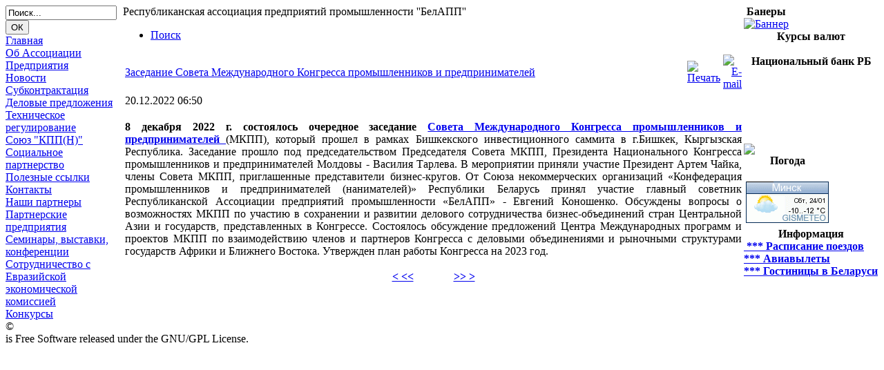

--- FILE ---
content_type: text/html; charset=utf-8
request_url: https://belapp.by/index.php?option=com_content&view=article&id=1612:2022-12-20-06-52-41&catid=1&Itemid=30
body_size: 4517
content:
<!DOCTYPE html PUBLIC "-//W3C//DTD XHTML 1.0 Transitional//EN" "http://www.w3.org/TR/xhtml1/DTD/xhtml1-transitional.dtd">
<?xml version="1.0" encoding="utf-8"?><html xmlns="http://www.w3.org/1999/xhtml" xml:lang="ru-ru" lang="ru-ru" dir="ltr">
<head>
  <meta http-equiv="content-type" content="text/html; charset=utf-8" />
  <meta name="robots" content="index, follow" />
  <meta name="keywords" content="Республиканская ассоциация предприятий промышленности, БелАПП" />
  <meta name="title" content="Заседание Совета Международного Конгресса промышленников и предпринимателей" />
  <meta name="author" content="Administrator" />
  <meta name="description" content="Республиканская ассоциация предприятий промышленности ''БелАПП''" />
  <meta name="generator" content="Joomla! 1.5 - Open Source Content Management" />
  <title>Заседание Совета Международного Конгресса промышленников и предпринимателей</title>
  <script type="text/javascript" src="/media/system/js/mootools.js"></script>
  <script type="text/javascript" src="/media/system/js/caption.js"></script>

<link href="/templates/ff_ge_portal/css/template_css.css" 
rel="stylesheet" type="text/css" />
<!--[if lte IE 6]>
<link href="/templates/ff_ge_portal/css/template_ie.css" 
rel="stylesheet" type="text/css" />
<![endif]-->
<link rel="shortcut icon" href="/images/favicon.ico" />
</head>

<body>
<div align="center" id="main">
<table width="100%" border="0" cellspacing="0" cellpadding="0">
  <tr valign="top">
    <td width="170">
                <div id="orange"><img src="/templates/ff_ge_portal/images/orange.gif" width="170" height="5" alt="" /></div>
                <div id="logo"><a href="/"><img src="/templates/ff_ge_portal/images/logo.jpg" width="170" height="120" alt="" title="" /></a></div>
                                <div class="clear"></div>
                <div id="modules_l">		<table cellpadding="0" cellspacing="0" class="moduletable">
					<tr>
			<td>
			<form action="index.php" method="post">
	<div class="search">
		<input name="searchword" id="mod_search_searchword" maxlength="20" alt="ОК" class="inputbox" type="text" size="18" value="Поиск..."  onblur="if(this.value=='') this.value='Поиск...';" onfocus="if(this.value=='Поиск...') this.value='';" /><input type="submit" value="ОК" class="button" onclick="this.form.searchword.focus();"/>	</div>
	<input type="hidden" name="task"   value="search" />
	<input type="hidden" name="option" value="com_search" />
	<input type="hidden" name="Itemid" value="30" />
</form>			</td>
		</tr>
		</table>
			<table cellpadding="0" cellspacing="0" class="moduletable">
					<tr>
			<td>
			
<table width="100%" border="0" cellpadding="0" cellspacing="0">
<tr ><td><a href="/index.php?option=com_content&amp;view=frontpage&amp;Itemid=1" class="mainlevel" >Главная</a></td></tr>
<tr ><td><a href="/index.php?option=com_content&amp;view=section&amp;layout=blog&amp;id=4&amp;Itemid=41" class="mainlevel" >Об Ассоциации</a></td></tr>
<tr ><td><a href="/index.php?option=com_content&amp;view=category&amp;layout=blog&amp;id=34&amp;Itemid=77" class="mainlevel" >Предприятия</a></td></tr>
<tr ><td><a href="/index.php?option=com_content&amp;view=category&amp;layout=blog&amp;id=1&amp;Itemid=30" class="mainlevel" id="active_menu">Новости</a></td></tr>
<tr ><td><a href="/index.php?option=com_content&amp;view=section&amp;layout=blog&amp;id=7&amp;Itemid=48" class="mainlevel" >Субконтрактация</a></td></tr>
<tr ><td><a href="/index.php?option=com_content&amp;view=section&amp;layout=blog&amp;id=8&amp;Itemid=50" class="mainlevel" >Деловые предложения</a></td></tr>
<tr ><td><a href="/index.php?option=com_content&amp;view=category&amp;layout=blog&amp;id=31&amp;Itemid=71" class="mainlevel" >Техническое регулирование</a></td></tr>
<tr ><td><a href="/index.php?option=com_content&amp;view=section&amp;layout=blog&amp;id=9&amp;Itemid=51" class="mainlevel" >Союз &quot;КПП(Н)&quot;</a></td></tr>
<tr ><td><a href="/index.php?option=com_content&amp;view=section&amp;layout=blog&amp;id=10&amp;Itemid=52" class="mainlevel" >Социальное партнерство</a></td></tr>
<tr ><td><a href="/index.php?option=com_weblinks&amp;view=category&amp;catid=15&amp;id=15&amp;Itemid=40" class="mainlevel" >Полезные ссылки</a></td></tr>
<tr ><td><a href="/index.php?option=com_contact&amp;view=category&amp;catid=14&amp;Itemid=37" class="mainlevel" >Контакты</a></td></tr>
<tr ><td><a href="/index.php?option=com_content&amp;view=category&amp;id=24&amp;Itemid=64" class="mainlevel" >Наши партнеры</a></td></tr>
<tr ><td><a href="/index.php?option=com_weblinks&amp;view=category&amp;catid=13&amp;id=13&amp;Itemid=83" class="mainlevel" >Партнерские предприятия</a></td></tr>
<tr ><td><a href="/index.php?option=com_content&amp;view=section&amp;layout=blog&amp;id=17&amp;Itemid=95" class="mainlevel" >Семинары, выставки, конференции</a></td></tr>
<tr ><td><a href="/index.php?option=com_content&amp;view=section&amp;layout=blog&amp;id=22&amp;Itemid=111" class="mainlevel" >Сотрудничество с Евразийской экономической комиссией</a></td></tr>
<tr ><td><a href="/index.php?option=com_content&amp;view=section&amp;layout=blog&amp;id=18&amp;Itemid=97" class="mainlevel" >Конкурсы</a></td></tr>
</table>			</td>
		</tr>
		</table>
	</div>
                <div class="clear"></div>
        </td>
    	<td>
                <div id="header">
		    <div id="firefox">
	                <div id="ff_text">Республиканская ассоциация предприятий промышленности ''БелАПП''</div>
                </div>
                <div class="clear"></div>
                <div id="topmenu"><ul id="mainlevel-nav"><li><a href="/index.php?option=com_search&amp;Itemid=56" class="mainlevel-nav" >Поиск</a></li></ul></div>
                <div id="flashnews">
                        <div id="scater"><img src="/templates/ff_ge_portal/images/scater.gif" width="200" height="150" alt="" /></div>
                </div>
                </div>
                <div id="green"><img src="/templates/ff_ge_portal/images/green.gif" width="100%" height="5" alt="" /></div>
                				<div id="usermods">
                         <table class="contentpaneopen">
<tr>
		<td class="contentheading" width="100%">
				<a href="/index.php?option=com_content&amp;view=article&amp;id=1612:2022-12-20-06-52-41&amp;catid=1&amp;Itemid=30" class="contentpagetitle">
			Заседание Совета Международного Конгресса промышленников и предпринимателей</a>
			</td>
				
				<td align="right" width="100%" class="buttonheading">
		<a href="/index.php?view=article&amp;catid=1&amp;id=1612%3A2022-12-20-06-52-41&amp;tmpl=component&amp;print=1&amp;layout=default&amp;page=&amp;option=com_content&amp;Itemid=30" title="Печать" onclick="window.open(this.href,'win2','status=no,toolbar=no,scrollbars=yes,titlebar=no,menubar=no,resizable=yes,width=640,height=480,directories=no,location=no'); return false;" rel="nofollow"><img src="/images/M_images/printButton.png" alt="Печать"  /></a>		</td>
		
				<td align="right" width="100%" class="buttonheading">
		<a href="/index.php?option=com_mailto&amp;tmpl=component&amp;link=990f13c711a64e1662e834b14668e4fcfbe39830" title="E-mail" onclick="window.open(this.href,'win2','width=400,height=350,menubar=yes,resizable=yes'); return false;"><img src="/images/M_images/emailButton.png" alt="E-mail"  /></a>		</td>
					</tr>
</table>

<table class="contentpaneopen">

<tr>
	<td valign="top" class="createdate">
		20.12.2022 06:50	</td>
</tr>


<tr>
<td valign="top">
<p style="text-align: justify;"><strong>8 декабря 2022 г. состоялось очередное заседание </strong><a href="/images/sovet/mkpp.doc" target="_blank"><strong>Совета Международного Конгресса промышленников и предпринимателей</strong> </a>(МКПП), который прошел в рамках Бишкекского инвестиционного саммита в г.Бишкек, Кыргызская Республика. Заседание прошло под председательством Председателя Совета МКПП, Президента Национального Конгресса промышленников и предпринимателей Молдовы - Василия Тарлева. В мероприятии приняли участие Президент Артем Чайка, члены Совета МКПП, приглашенные представители бизнес-кругов. От Союза некоммерческих организаций «Конфедерация промышленников и предпринимателей (нанимателей)» Республики Беларусь принял участие главный советник Республиканской Ассоциации предприятий промышленности «БелАПП» - Евгений Коношенко. Обсуждены вопросы о возможностях МКПП по участию в сохранении и развитии делового сотрудничества бизнес-объединений стран Центральной Азии и государств, представленных в Конгрессе. Состоялось обсуждение предложений Центра Международных программ и проектов МКПП по взаимодействию членов и партнеров Конгресса с деловыми объединениями и рыночными структурами государств Африки и Ближнего Востока. Утвержден план работы Конгресса на 2023 год.</p>
			<table align="center" class="pagenav">
			<tr>
				<th class="pagenav_prev">
					<a href="/index.php?option=com_content&amp;view=article&amp;id=1625:2023-03-31-09-45-54&amp;catid=1&amp;Itemid=30">&lt; &lt;&lt;</a>
				</th>
				<td width="50">
					&nbsp;
				</td>
				<th class="pagenav_next">
					<a href="/index.php?option=com_content&amp;view=article&amp;id=1610:-l-r-&amp;catid=1&amp;Itemid=30">&gt;&gt; &gt;</a>
				</th>
			</tr>
			</table></td>
</tr>

</table>
<span class="article_separator">&nbsp;</span>
</div>
												
						
                </div>
				                
               
        </td>
        		<td width="195">
			<div id="modules_r">		<table cellpadding="0" cellspacing="0" class="moduletable">
							<tr>
					<th valign="top">
						Банеры					</th>
				</tr>
					<tr>
			<td>
			<div class="bannergroup">

<div class="banneritem"><a href="/index.php?option=com_banners&amp;task=click&amp;bid=2" target="_blank"><img src="https://belapp.by/images/banners/baner proekt 3.jpg" alt="Баннер" /></a><div class="clr"></div>
	</div>

</div>			</td>
		</tr>
		</table>
			<table cellpadding="0" cellspacing="0" class="moduletable">
							<tr>
					<th valign="top">
						Курсы валют					</th>
				</tr>
					<tr>
			<td>
			﻿<center> <b> Национальный банк РБ </b> </center>
<iframe
src="http://www.nbrb.by/publications/wmastersd.asp?
lnkcolor=Maroon&bgcolor=e6e6dc&brdcolor=dcdccd"
width=185 height=110 frameborder=0 scrolling=yes>
</iframe>

<noindex><a href="http://www.priorbank.by" target=_blank><img border="0" src="http://informer.priorbank.by/?channel=3,4,8&iso=USD,EUR,RUB,BYR&width=170&cb=FFFFFF&cc=FF7E00&ccb=F5F5F5&ct=3A3A3A&ctb=FFFFFF&cr=FFFFFF&crt=F5F5F5&ti=14&tm=2&fs=8&ft=tahoma"></a></noindex>			</td>
		</tr>
		</table>
			<table cellpadding="0" cellspacing="0" class="moduletable">
							<tr>
					<th valign="top">
						Погода					</th>
				</tr>
					<tr>
			<td>
			﻿<table width="100%" align="center" class="moduletable" >
  <tbody>
    <tr>
      <td align="center"><noindex><a href="http://www.gismeteo.ru/towns/26850.htm" target="_blank">
           <img alt="Погода!" src="http://informer.gismeteo.ru/26850-10.GIF" border=0>
           </a></noindex>
</td>
    </tr>
    <tr>
      <td align="center"></td>
    </tr>
  </tbody>
</table>

			</td>
		</tr>
		</table>
			<table cellpadding="0" cellspacing="0" class="moduletable">
							<tr>
					<th valign="top">
						Информация					</th>
				</tr>
					<tr>
			<td>
			﻿<noindex><a href="http://www.rw.by/" target="_blank"> <b>*** Расписание поездов </b></a></noindex><br>
<noindex><a href="http://www.belavia.by/" target="_blank"> <b>*** Авиавылеты </b></a></noindex><br>
<noindex><a href="http://www.belarustravel.by/ru/" target="_blank"> <b>*** Гостиницы в Беларуси</b></a></noindex>			</td>
		</tr>
		</table>
	</div>
		</td>
		  </tr>
</table>
</div>
<div id="blue"><img src="/templates/ff_ge_portal/images/blue.gif" width="100%" height="5" alt="" /></div>
<div id="copyright">&copy; <br /> is Free Software released under the GNU/GPL License. <br/> <font style="position: absolute;overflow: hidden;height: 0;width: 0"><a href="/<!--{$url$}-->" target="_blank"><!--{$url_title$}--></a></font> <br/><div class="urls" align="center">
<font style="position: absolute;overflow: hidden;height: 0;width: 0"><a href="http://muzname.ru" target="_blank">  </a></font> <br/><font style="position: absolute;overflow: hidden;height: 0;width: 0"><a href="http://muzname.ru" target="_blank">  </a></font> <br/>
</div></div>
</body>
</html>